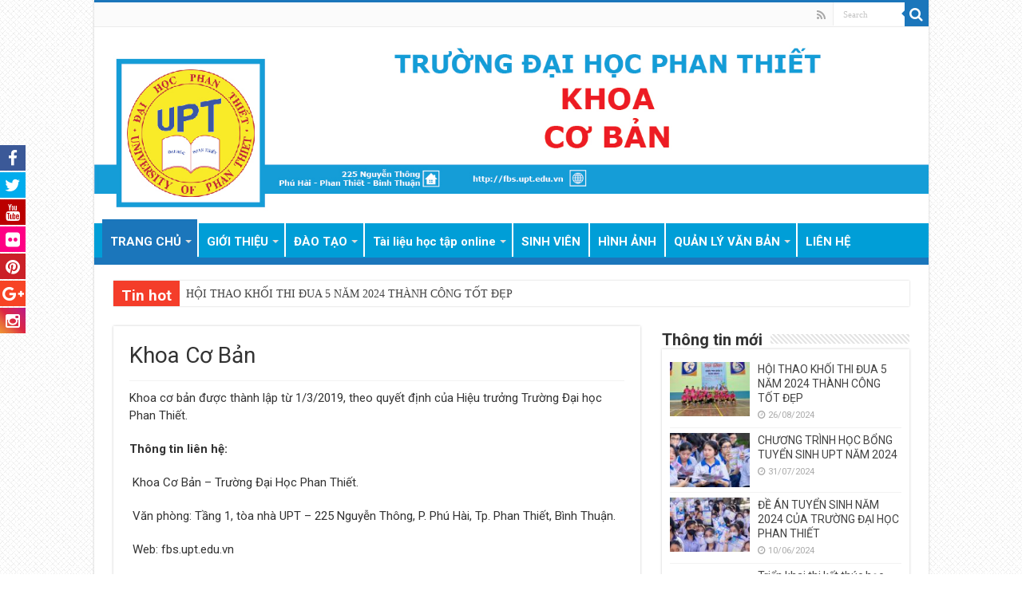

--- FILE ---
content_type: text/html; charset=UTF-8
request_url: http://fbs.upt.edu.vn/?page_id=1781
body_size: 12736
content:
<!DOCTYPE html>
<html lang="en-US" prefix="og: http://ogp.me/ns#">
<head>
<meta charset="UTF-8" />
<link rel="profile" href="http://gmpg.org/xfn/11" />
<link rel="pingback" href="http://fbs.upt.edu.vn/xmlrpc.php" />
<title>Khoa Cơ Bản &#8211; KHOA CƠ BẢN</title>
<link href="//maxcdn.bootstrapcdn.com/font-awesome/4.7.0/css/font-awesome.min.css" rel="stylesheet">
			<style>

			
			#icon_wrapper

			{

			position: fixed;

			top: 25%;

			left: 0px;

			z-index: 99999;

			}

			
			.awesome-social

			{

                margin-top:2px;

			color: white !important;

			text-align: center !important;

			
			line-height: 34px !important;

			width: 32px !important;

			height: 32px !important;

			font-size: 1.5em !important;

			


			
			
				-moz-transition: width 5s, height 5s, -webkit-transform 5s; /* For Safari 3.1 to 6.0 */



				-webkit-transition: width 5s, height 5s, -webkit-transform 5s; /* For Safari 3.1 to 6.0 */

				transition: width 5s, height 5s, transform 5s;



				


			}

			
			.awesome-social:hover

			{



			-webkit-transform: rotate(360deg); /* Chrome, Safari, Opera */

				transform: rotate(deg);

					-moz-transform: rotate(360deg); /* Chrome, Safari, Opera */

							-ms-transform: rotate(360deg); /* Chrome, Safari, Opera */



			}

				
			.fuse_social_icons_links

			{

			outline:0 !important;



			}

			.fuse_social_icons_links:hover{

			text-decoration:none !important;

			}

			
			.fb-awesome-social

			{

			background: #3b5998;

			}

			.tw-awesome-social

			{

			background:#00aced;

			}

			.rss-awesome-social

			{

			background:#FA9B39;

			}

			.linkedin-awesome-social

			{

			background:#007bb6;

			}

			.youtube-awesome-social

			{

			background:#bb0000;

			}

			.flickr-awesome-social

			{

			background: #ff0084;

			}

			.pinterest-awesome-social

			{

			background:#cb2027;

			}

			.stumbleupon-awesome-social

			{

			background:#f74425 ;

			}

			.google-plus-awesome-social

			{

			background:#f74425 ;

			}

			.instagram-awesome-social

			{

			    background: -moz-linear-gradient(45deg, #f09433 0%, #e6683c 25%, #dc2743 50%, #cc2366 75%, #bc1888 100%);
			    background: -webkit-linear-gradient(45deg, #f09433 0%,#e6683c 25%,#dc2743 50%,#cc2366 75%,#bc1888 100%);
			    background: linear-gradient(45deg, #f09433 0%,#e6683c 25%,#dc2743 50%,#cc2366 75%,#bc1888 100%);
			    filter: progid:DXImageTransform.Microsoft.gradient( startColorstr='#f09433', endColorstr='#bc1888',GradientType=1 );

			}

			.tumblr-awesome-social

			{

			background: #32506d ;

			}

			.vine-awesome-social

			{

			background: #00bf8f ;

			}

            .vk-awesome-social {



            background: #45668e ;



            }

            .soundcloud-awesome-social

                {

            background: #ff3300 ;



                }

                .reddit-awesome-social{



            background: #ff4500 ;



                }

                .stack-awesome-social{



            background: #fe7a15 ;



                }

                .behance-awesome-social{

            background: #1769ff ;



                }

                .github-awesome-social{

            background: #999999 ;





                }

                .envelope-awesome-social{

                  background: #ccc ;

                }

/*  Mobile */






/* Custom Background */


             




			</style>

<meta property="og:title" content="Khoa Cơ Bản - KHOA CƠ BẢN"/>
<meta property="og:type" content="article"/>
<meta property="og:description" content="Khoa cơ bản được thành lập từ 1/3/2019, theo quyết định của Hiệu trưởng Trường Đại học Phan Thiết. T"/>
<meta property="og:url" content="http://fbs.upt.edu.vn/?page_id=1781"/>
<meta property="og:site_name" content="KHOA CƠ BẢN"/>
<link rel='dns-prefetch' href='//code.tidio.co' />
<link rel='dns-prefetch' href='//fonts.googleapis.com' />
<link rel='dns-prefetch' href='//s.w.org' />
<link rel="alternate" type="application/rss+xml" title="KHOA CƠ BẢN &raquo; Feed" href="http://fbs.upt.edu.vn/?feed=rss2" />
<link rel="alternate" type="application/rss+xml" title="KHOA CƠ BẢN &raquo; Comments Feed" href="http://fbs.upt.edu.vn/?feed=comments-rss2" />
		<script type="text/javascript">
			window._wpemojiSettings = {"baseUrl":"https:\/\/s.w.org\/images\/core\/emoji\/11.2.0\/72x72\/","ext":".png","svgUrl":"https:\/\/s.w.org\/images\/core\/emoji\/11.2.0\/svg\/","svgExt":".svg","source":{"concatemoji":"http:\/\/fbs.upt.edu.vn\/wp-includes\/js\/wp-emoji-release.min.js"}};
			!function(e,a,t){var n,r,o,i=a.createElement("canvas"),p=i.getContext&&i.getContext("2d");function s(e,t){var a=String.fromCharCode;p.clearRect(0,0,i.width,i.height),p.fillText(a.apply(this,e),0,0);e=i.toDataURL();return p.clearRect(0,0,i.width,i.height),p.fillText(a.apply(this,t),0,0),e===i.toDataURL()}function c(e){var t=a.createElement("script");t.src=e,t.defer=t.type="text/javascript",a.getElementsByTagName("head")[0].appendChild(t)}for(o=Array("flag","emoji"),t.supports={everything:!0,everythingExceptFlag:!0},r=0;r<o.length;r++)t.supports[o[r]]=function(e){if(!p||!p.fillText)return!1;switch(p.textBaseline="top",p.font="600 32px Arial",e){case"flag":return s([55356,56826,55356,56819],[55356,56826,8203,55356,56819])?!1:!s([55356,57332,56128,56423,56128,56418,56128,56421,56128,56430,56128,56423,56128,56447],[55356,57332,8203,56128,56423,8203,56128,56418,8203,56128,56421,8203,56128,56430,8203,56128,56423,8203,56128,56447]);case"emoji":return!s([55358,56760,9792,65039],[55358,56760,8203,9792,65039])}return!1}(o[r]),t.supports.everything=t.supports.everything&&t.supports[o[r]],"flag"!==o[r]&&(t.supports.everythingExceptFlag=t.supports.everythingExceptFlag&&t.supports[o[r]]);t.supports.everythingExceptFlag=t.supports.everythingExceptFlag&&!t.supports.flag,t.DOMReady=!1,t.readyCallback=function(){t.DOMReady=!0},t.supports.everything||(n=function(){t.readyCallback()},a.addEventListener?(a.addEventListener("DOMContentLoaded",n,!1),e.addEventListener("load",n,!1)):(e.attachEvent("onload",n),a.attachEvent("onreadystatechange",function(){"complete"===a.readyState&&t.readyCallback()})),(n=t.source||{}).concatemoji?c(n.concatemoji):n.wpemoji&&n.twemoji&&(c(n.twemoji),c(n.wpemoji)))}(window,document,window._wpemojiSettings);
		</script>
		<style type="text/css">
img.wp-smiley,
img.emoji {
	display: inline !important;
	border: none !important;
	box-shadow: none !important;
	height: 1em !important;
	width: 1em !important;
	margin: 0 .07em !important;
	vertical-align: -0.1em !important;
	background: none !important;
	padding: 0 !important;
}
</style>
	<link rel='stylesheet' id='tie-insta-style-css'  href='http://fbs.upt.edu.vn/wp-content/plugins/instanow/assets/style.css' type='text/css' media='all' />
<link rel='stylesheet' id='taqyeem-style-css'  href='http://fbs.upt.edu.vn/wp-content/plugins/taqyeem/style.css' type='text/css' media='all' />
<link rel='stylesheet' id='wp-block-library-css'  href='http://fbs.upt.edu.vn/wp-includes/css/dist/block-library/style.min.css' type='text/css' media='all' />
<link rel='stylesheet' id='contact-form-7-css'  href='http://fbs.upt.edu.vn/wp-content/plugins/contact-form-7/includes/css/styles.css' type='text/css' media='all' />
<link rel='stylesheet' id='easy-facebook-likebox-plugin-styles-css'  href='http://fbs.upt.edu.vn/wp-content/plugins/easy-facebook-likebox/public/assets/css/public.css' type='text/css' media='all' />
<link rel='stylesheet' id='easy-facebook-likebox-font-awesome-css'  href='http://fbs.upt.edu.vn/wp-content/plugins/easy-facebook-likebox/public/assets/css/font-awesome.css' type='text/css' media='all' />
<link rel='stylesheet' id='easy-facebook-likebox-animate-css'  href='http://fbs.upt.edu.vn/wp-content/plugins/easy-facebook-likebox/public/assets/css/animate.css' type='text/css' media='all' />
<link rel='stylesheet' id='easy-facebook-likebox-popup-styles-css'  href='http://fbs.upt.edu.vn/wp-content/plugins/easy-facebook-likebox/public/assets/popup/magnific-popup.css' type='text/css' media='all' />
<link rel='stylesheet' id='taqyeem-buttons-style-css'  href='http://fbs.upt.edu.vn/wp-content/plugins/taqyeem-buttons/assets/style.css' type='text/css' media='all' />
<link rel='stylesheet' id='SFSImainCss-css'  href='http://fbs.upt.edu.vn/wp-content/plugins/ultimate-social-media-icons/css/sfsi-style.css' type='text/css' media='all' />
<link rel='stylesheet' id='tie-style-css'  href='http://fbs.upt.edu.vn/wp-content/themes/sahifa/style.css' type='text/css' media='all' />
<link rel='stylesheet' id='tie-ilightbox-skin-css'  href='http://fbs.upt.edu.vn/wp-content/themes/sahifa/css/ilightbox/light-skin/skin.css' type='text/css' media='all' />
<link rel='stylesheet' id='Roboto-css'  href='http://fonts.googleapis.com/css?family=Roboto%3A100%2C100italic%2C300%2C300italic%2Cregular%2Citalic%2C500%2C500italic%2C700%2C700italic%2C900%2C900italic&#038;subset=latin%2Cvietnamese' type='text/css' media='all' />
<link rel='stylesheet' id='Droid+Sans-css'  href='http://fonts.googleapis.com/css?family=Droid+Sans%3Aregular%2C700&#038;subset=latin%2Cvietnamese' type='text/css' media='all' />
<link rel='stylesheet' id='tablepress-default-css'  href='http://fbs.upt.edu.vn/wp-content/plugins/tablepress/css/default.min.css' type='text/css' media='all' />
<!--n2css--><script type='text/javascript'>
/* <![CDATA[ */
var tie_insta = {"ajaxurl":"http:\/\/fbs.upt.edu.vn\/wp-admin\/admin-ajax.php"};
/* ]]> */
</script>
<script type='text/javascript' src='http://fbs.upt.edu.vn/wp-includes/js/jquery/jquery.js'></script>
<script type='text/javascript' src='http://fbs.upt.edu.vn/wp-includes/js/jquery/jquery-migrate.min.js'></script>
<script type='text/javascript' src='http://fbs.upt.edu.vn/wp-content/plugins/taqyeem/js/tie.js'></script>
<script type='text/javascript' src='http://fbs.upt.edu.vn/wp-content/plugins/easy-facebook-likebox/public/assets/popup/jquery.magnific-popup.min.js'></script>
<script type='text/javascript' src='http://fbs.upt.edu.vn/wp-content/plugins/easy-facebook-likebox/public/assets/js/jquery.cookie.js'></script>
<script type='text/javascript'>
/* <![CDATA[ */
var public_ajax = {"ajax_url":"http:\/\/fbs.upt.edu.vn\/wp-admin\/admin-ajax.php"};
var public_ajax = {"ajax_url":"http:\/\/fbs.upt.edu.vn\/wp-admin\/admin-ajax.php"};
/* ]]> */
</script>
<script type='text/javascript' src='http://fbs.upt.edu.vn/wp-content/plugins/easy-facebook-likebox/public/assets/js/public.js'></script>
<link rel='https://api.w.org/' href='http://fbs.upt.edu.vn/index.php?rest_route=/' />
<link rel="EditURI" type="application/rsd+xml" title="RSD" href="http://fbs.upt.edu.vn/xmlrpc.php?rsd" />
<link rel="wlwmanifest" type="application/wlwmanifest+xml" href="http://fbs.upt.edu.vn/wp-includes/wlwmanifest.xml" /> 
<meta name="generator" content="WordPress 5.1.19" />
<link rel="canonical" href="http://fbs.upt.edu.vn/?page_id=1781" />
<link rel='shortlink' href='http://fbs.upt.edu.vn/?p=1781' />
<link rel="alternate" type="application/json+oembed" href="http://fbs.upt.edu.vn/index.php?rest_route=%2Foembed%2F1.0%2Fembed&#038;url=http%3A%2F%2Ffbs.upt.edu.vn%2F%3Fpage_id%3D1781" />
<link rel="alternate" type="text/xml+oembed" href="http://fbs.upt.edu.vn/index.php?rest_route=%2Foembed%2F1.0%2Fembed&#038;url=http%3A%2F%2Ffbs.upt.edu.vn%2F%3Fpage_id%3D1781&#038;format=xml" />
<script type='text/javascript'>
/* <![CDATA[ */
var taqyeem = {"ajaxurl":"http://fbs.upt.edu.vn/wp-admin/admin-ajax.php" , "your_rating":"Your Rating:"};
/* ]]> */
</script>
<style type="text/css" media="screen"> 

</style> 
<meta name="[base64]" content="5pC7CS6ftf8U5uguzJl2"/><meta name="viewport" content="width=device-width, initial-scale=1"><!-- <meta name="NextGEN" version="3.1.7" /> -->
<link rel="shortcut icon" href="http://fbs.upt.edu.vn/wp-content/uploads/2019/03/Favicon.png" title="Favicon" />	
<!--[if IE]>
<script type="text/javascript">jQuery(document).ready(function (){ jQuery(".menu-item").has("ul").children("a").attr("aria-haspopup", "true");});</script>
<![endif]-->	
<!--[if lt IE 9]>
<script src="http://fbs.upt.edu.vn/wp-content/themes/sahifa/js/html5.js"></script>
<script src="http://fbs.upt.edu.vn/wp-content/themes/sahifa/js/selectivizr-min.js"></script>
<![endif]-->
<!--[if IE 9]>
<link rel="stylesheet" type="text/css" media="all" href="http://fbs.upt.edu.vn/wp-content/themes/sahifa/css/ie9.css" />
<![endif]-->
<!--[if IE 8]>
<link rel="stylesheet" type="text/css" media="all" href="http://fbs.upt.edu.vn/wp-content/themes/sahifa/css/ie8.css" />
<![endif]-->
<!--[if IE 7]>
<link rel="stylesheet" type="text/css" media="all" href="http://fbs.upt.edu.vn/wp-content/themes/sahifa/css/ie7.css" />
<![endif]-->


<meta name="viewport" content="width=device-width, initial-scale=1.0" />



<style type="text/css" media="screen"> 

body{
	font-family: 'Roboto';
	font-size : 14px;
}

.logo h1 a, .logo h2 a{
	font-family: 'Roboto';
}

.logo span{
	font-family: 'Roboto';
}

.top-nav, .top-nav ul li a {
	font-family: 'Roboto';
}

#main-nav, #main-nav ul li a{
	font-family: 'Roboto';
	color :#ffffff;
	font-size : 15px;
	font-weight: bold;
}

.breaking-news span.breaking-news-title{
	font-family: 'Roboto';
	font-weight: bold;
}

.page-title{
	font-family: 'Roboto';
}

.post-title{
	font-family: 'Roboto';
}

h2.post-box-title, h2.post-box-title a{
	font-family: 'Roboto';
	font-weight: bold;
}

h3.post-box-title, h3.post-box-title a{
	font-family: 'Roboto';
}

p.post-meta, p.post-meta a{
	font-family: 'Roboto';
}

body.single .entry, body.page .entry{
	font-family: 'Roboto';
	font-size : 15px;
	font-weight: normal;
	font-style: normal;
}

blockquote p{
	font-family: 'Roboto';
}

.widget-top h4, .widget-top h4 a{
	font-family: 'Roboto';
	font-weight: bold;
}

.footer-widget-top h4, .footer-widget-top h4 a{
	font-family: 'Roboto';
}

#featured-posts .featured-title h2 a{
	font-family: 'Roboto';
}

.ei-title h2, .slider-caption h2 a, .content .slider-caption h2 a, .slider-caption h2, .content .slider-caption h2, .content .ei-title h2{
	font-family: 'Roboto';
}

.cat-box-title h2, .cat-box-title h2 a, .block-head h3, #respond h3, #comments-title, h2.review-box-header, .woocommerce-tabs .entry-content h2, .woocommerce .related.products h2, .entry .woocommerce h2, .woocommerce-billing-fields h3, .woocommerce-shipping-fields h3, #order_review_heading, #bbpress-forums fieldset.bbp-form legend, #buddypress .item-body h4, #buddypress #item-body h4{
	font-family: 'Roboto';
	font-weight: bold;
}

::-webkit-scrollbar {
	width: 8px;
	height:8px;
}

#main-nav,
.cat-box-content,
#sidebar .widget-container,
.post-listing,
#commentform {
	border-bottom-color: #1b76bb;
}
	
.search-block .search-button,
#topcontrol,
#main-nav ul li.current-menu-item a,
#main-nav ul li.current-menu-item a:hover,
#main-nav ul li.current_page_parent a,
#main-nav ul li.current_page_parent a:hover,
#main-nav ul li.current-menu-parent a,
#main-nav ul li.current-menu-parent a:hover,
#main-nav ul li.current-page-ancestor a,
#main-nav ul li.current-page-ancestor a:hover,
.pagination span.current,
.share-post span.share-text,
.flex-control-paging li a.flex-active,
.ei-slider-thumbs li.ei-slider-element,
.review-percentage .review-item span span,
.review-final-score,
.button,
a.button,
a.more-link,
#main-content input[type="submit"],
.form-submit #submit,
#login-form .login-button,
.widget-feedburner .feedburner-subscribe,
input[type="submit"],
#buddypress button,
#buddypress a.button,
#buddypress input[type=submit],
#buddypress input[type=reset],
#buddypress ul.button-nav li a,
#buddypress div.generic-button a,
#buddypress .comment-reply-link,
#buddypress div.item-list-tabs ul li a span,
#buddypress div.item-list-tabs ul li.selected a,
#buddypress div.item-list-tabs ul li.current a,
#buddypress #members-directory-form div.item-list-tabs ul li.selected span,
#members-list-options a.selected,
#groups-list-options a.selected,
body.dark-skin #buddypress div.item-list-tabs ul li a span,
body.dark-skin #buddypress div.item-list-tabs ul li.selected a,
body.dark-skin #buddypress div.item-list-tabs ul li.current a,
body.dark-skin #members-list-options a.selected,
body.dark-skin #groups-list-options a.selected,
.search-block-large .search-button,
#featured-posts .flex-next:hover,
#featured-posts .flex-prev:hover,
a.tie-cart span.shooping-count,
.woocommerce span.onsale,
.woocommerce-page span.onsale ,
.woocommerce .widget_price_filter .ui-slider .ui-slider-handle,
.woocommerce-page .widget_price_filter .ui-slider .ui-slider-handle,
#check-also-close,
a.post-slideshow-next,
a.post-slideshow-prev,
.widget_price_filter .ui-slider .ui-slider-handle,
.quantity .minus:hover,
.quantity .plus:hover,
.mejs-container .mejs-controls .mejs-time-rail .mejs-time-current,
#reading-position-indicator  {
	background-color:#1b76bb;
}

::-webkit-scrollbar-thumb{
	background-color:#1b76bb !important;
}
	
#theme-footer,
#theme-header,
.top-nav ul li.current-menu-item:before,
#main-nav .menu-sub-content ,
#main-nav ul ul,
#check-also-box { 
	border-top-color: #1b76bb;
}
	
.search-block:after {
	border-right-color:#1b76bb;
}

body.rtl .search-block:after {
	border-left-color:#1b76bb;
}

#main-nav ul > li.menu-item-has-children:hover > a:after,
#main-nav ul > li.mega-menu:hover > a:after {
	border-color:transparent transparent #1b76bb;
}
	
.widget.timeline-posts li a:hover,
.widget.timeline-posts li a:hover span.tie-date {
	color: #1b76bb;
}

.widget.timeline-posts li a:hover span.tie-date:before {
	background: #1b76bb;
	border-color: #1b76bb;
}

#order_review,
#order_review_heading {
	border-color: #1b76bb;
}

	
body {
	background-color: #ffffff !important;
	background-image : url(http://fbs.upt.edu.vn/wp-content/themes/sahifa/images/patterns/body-bg5.png);
	background-position: top center;
}

#main-nav ul li a:hover, #main-nav ul li:hover > a, #main-nav ul :hover > a , #main-nav  ul ul li:hover > a, #main-nav  ul ul :hover > a {
	color: #ffffff;
}
		
#main-nav ul li a, #main-nav ul ul a, #main-nav ul.sub-menu a, #main-nav ul li.current_page_parent ul a, #main-nav ul li.current-menu-item ul a, #main-nav ul li.current-menu-parent ul a, #main-nav ul li.current-page-ancestor ul a {
	color: #ffffff;
}
		
#main-nav ul li.current-menu-item a, #main-nav ul li.current_page_parent a {
	color: #ffffff;
}
		#main-nav {
	background: #009ed7;	
	box-shadow: inset -1px -5px 0px -1px #1b76bb;	
}

#main-nav ul ul, #main-nav ul li.mega-menu .mega-menu-block { background-color:#1b76bb !important;}

#main-nav ul li {
	border-color: #ffffff;
}

#main-nav ul ul li, #main-nav ul ul li:first-child {
	border-top-color: #ffffff;
}

#main-nav ul li .mega-menu-block ul.sub-menu {
	border-bottom-color: #ffffff;
}

#main-nav ul li a {
	border-left-color: #ffffff;
}

#main-nav ul ul li, #main-nav ul ul li:first-child {
	border-bottom-color: #ffffff;
}

header#theme-header #main-nav ul li.menu-item-home a , header#theme-header #main-nav ul li.menu-item-home.current-menu-item a{
    background-image: none !important;
    text-indent: 0;
    width:auto;}</style> 

		<script type="text/javascript">
			/* <![CDATA[ */
				var sf_position = '0';
				var sf_templates = "<a href=\"{search_url_escaped}\">View All Results<\/a>";
				var sf_input = '.search-live';
				jQuery(document).ready(function(){
					jQuery(sf_input).ajaxyLiveSearch({"expand":false,"searchUrl":"http:\/\/fbs.upt.edu.vn\/?s=%s","text":"Search","delay":500,"iwidth":180,"width":315,"ajaxUrl":"http:\/\/fbs.upt.edu.vn\/wp-admin\/admin-ajax.php","rtl":0});
					jQuery(".live-search_ajaxy-selective-input").keyup(function() {
						var width = jQuery(this).val().length * 8;
						if(width < 50) {
							width = 50;
						}
						jQuery(this).width(width);
					});
					jQuery(".live-search_ajaxy-selective-search").click(function() {
						jQuery(this).find(".live-search_ajaxy-selective-input").focus();
					});
					jQuery(".live-search_ajaxy-selective-close").click(function() {
						jQuery(this).parent().remove();
					});
				});
			/* ]]> */
		</script>
		</head>
<body id="top" class="page-template-default page page-id-1781 lazy-enabled">

<div class="wrapper-outer">

	<div class="background-cover"></div>

	<aside id="slide-out">
	
		
		
		<div id="mobile-menu"  class="mobile-hide-icons"></div>
	</aside><!-- #slide-out /-->

		<div id="wrapper" class="boxed-all">
		<div class="inner-wrapper">

		<header id="theme-header" class="theme-header full-logo center-logo">
						<div id="top-nav" class="top-nav">
				<div class="container">

								
				
						<div class="search-block">
						<form method="get" id="searchform-header" action="http://fbs.upt.edu.vn/">
							<button class="search-button" type="submit" value="Search"><i class="fa fa-search"></i></button>	
							<input class="search-live" type="text" id="s-header" name="s" title="Search" value="Search" onfocus="if (this.value == 'Search') {this.value = '';}" onblur="if (this.value == '') {this.value = 'Search';}"  />
						</form>
					</div><!-- .search-block /-->
			<div class="social-icons">
		<a class="ttip-none" title="Rss" href="http://fbs.upt.edu.vn/?feed=rss2" target="_blank"><i class="fa fa-rss"></i></a>
			</div>

		
	
				</div><!-- .container /-->
			</div><!-- .top-menu /-->
			
		<div class="header-content">
		
					<a id="slide-out-open" class="slide-out-open" href="#"><span></span></a>
				
			<div class="logo">
			<h2>								<a title="KHOA CƠ BẢN" href="http://fbs.upt.edu.vn/">
					<img src="http://fbs.upt.edu.vn/wp-content/uploads/2019/03/banner-web-khoa-04.jpg" alt="KHOA CƠ BẢN"  /><strong>KHOA CƠ BẢN UPT &#8211; Khoa Cơ Bản</strong>
				</a>
			</h2>			</div><!-- .logo /-->
						<div class="clear"></div>
			
		</div>	
													<nav id="main-nav" class="fixed-enabled">
				<div class="container">
				
				
					<div class="main-menu"><ul id="menu-menu-ngang" class="menu"><li id="menu-item-1505" class="menu-item menu-item-type-custom menu-item-object-custom current-menu-ancestor current-menu-parent menu-item-has-children menu-item-1505"><a href="http://localhost/fit/">TRANG CHỦ</a>
<ul class="sub-menu menu-sub-content">
	<li id="menu-item-1547" class="menu-item menu-item-type-custom menu-item-object-custom menu-item-1547"><a href="http://upt.edu.vn">Đại học Phan Thiết</a></li>
	<li id="menu-item-1792" class="menu-item menu-item-type-post_type menu-item-object-page current-menu-item page_item page-item-1781 current_page_item menu-item-1792"><a href="http://fbs.upt.edu.vn/?page_id=1781">Khoa Cơ Bản</a></li>
</ul>
</li>
<li id="menu-item-1536" class="menu-item menu-item-type-custom menu-item-object-custom menu-item-has-children menu-item-1536"><a href="http://localhost/fit//khoa-cong-nghe-thong-tin/">GIỚI THIỆU</a>
<ul class="sub-menu menu-sub-content">
	<li id="menu-item-1791" class="menu-item menu-item-type-post_type menu-item-object-page menu-item-1791"><a href="http://fbs.upt.edu.vn/?page_id=1783">Cam kết</a></li>
	<li id="menu-item-1790" class="menu-item menu-item-type-post_type menu-item-object-page menu-item-1790"><a href="http://fbs.upt.edu.vn/?page_id=1785">Nhân sự</a></li>
	<li id="menu-item-1789" class="menu-item menu-item-type-post_type menu-item-object-page menu-item-1789"><a href="http://fbs.upt.edu.vn/?page_id=1787">Chức năng – Nhiệm vụ – Quyền hạn</a></li>
</ul>
</li>
<li id="menu-item-2140" class="menu-item menu-item-type-post_type menu-item-object-page menu-item-has-children menu-item-2140"><a href="http://fbs.upt.edu.vn/?page_id=2138">ĐÀO TẠO</a>
<ul class="sub-menu menu-sub-content">
	<li id="menu-item-1804" class="menu-item menu-item-type-post_type menu-item-object-page menu-item-1804"><a href="http://fbs.upt.edu.vn/?page_id=1793">ĐCCT 2015-2017</a></li>
	<li id="menu-item-2431" class="menu-item menu-item-type-post_type menu-item-object-page menu-item-2431"><a href="http://fbs.upt.edu.vn/?page_id=2388">ĐCCT 2019-2021</a></li>
	<li id="menu-item-2361" class="menu-item menu-item-type-post_type menu-item-object-page menu-item-2361"><a href="http://fbs.upt.edu.vn/?page_id=2357">ĐCCT 2022-2024</a></li>
</ul>
</li>
<li id="menu-item-2137" class="menu-item menu-item-type-post_type menu-item-object-page menu-item-has-children menu-item-2137"><a href="http://fbs.upt.edu.vn/?page_id=2132">Tài liệu học tập online</a>
<ul class="sub-menu menu-sub-content">
	<li id="menu-item-2136" class="menu-item menu-item-type-post_type menu-item-object-page menu-item-has-children menu-item-2136"><a href="http://fbs.upt.edu.vn/?page_id=2134">HK02 NH2019-2020</a>
	<ul class="sub-menu menu-sub-content">
		<li id="menu-item-2117" class="menu-item menu-item-type-post_type menu-item-object-page menu-item-2117"><a href="http://fbs.upt.edu.vn/?page_id=2106">Khóa 2016</a></li>
		<li id="menu-item-2116" class="menu-item menu-item-type-post_type menu-item-object-page menu-item-2116"><a href="http://fbs.upt.edu.vn/?page_id=2108">Khóa 2017</a></li>
		<li id="menu-item-2115" class="menu-item menu-item-type-post_type menu-item-object-page menu-item-2115"><a href="http://fbs.upt.edu.vn/?page_id=2110">Khóa 2018</a></li>
		<li id="menu-item-2114" class="menu-item menu-item-type-post_type menu-item-object-page menu-item-2114"><a href="http://fbs.upt.edu.vn/?page_id=2112">Khóa 2019</a></li>
	</ul>
</li>
	<li id="menu-item-2228" class="menu-item menu-item-type-post_type menu-item-object-page menu-item-has-children menu-item-2228"><a href="http://fbs.upt.edu.vn/?page_id=2220">HK03 _NH 2020-2021</a>
	<ul class="sub-menu menu-sub-content">
		<li id="menu-item-2227" class="menu-item menu-item-type-post_type menu-item-object-page menu-item-2227"><a href="http://fbs.upt.edu.vn/?page_id=2222">KHÓA 2019</a></li>
		<li id="menu-item-2226" class="menu-item menu-item-type-post_type menu-item-object-page menu-item-2226"><a href="http://fbs.upt.edu.vn/?page_id=2224">KHÓA 2020</a></li>
	</ul>
</li>
	<li id="menu-item-2215" class="menu-item menu-item-type-post_type menu-item-object-page menu-item-has-children menu-item-2215"><a href="http://fbs.upt.edu.vn/?page_id=2210">TÀI LIỆU ĐIỆN TỬ</a>
	<ul class="sub-menu menu-sub-content">
		<li id="menu-item-2214" class="menu-item menu-item-type-post_type menu-item-object-page menu-item-2214"><a href="http://fbs.upt.edu.vn/?page_id=2212">Năm học 2019 – 2020</a></li>
	</ul>
</li>
</ul>
</li>
<li id="menu-item-1803" class="menu-item menu-item-type-post_type menu-item-object-page menu-item-1803"><a href="http://fbs.upt.edu.vn/?page_id=1795">SINH VIÊN</a></li>
<li id="menu-item-1802" class="menu-item menu-item-type-post_type menu-item-object-page menu-item-1802"><a href="http://fbs.upt.edu.vn/?page_id=1797">HÌNH ẢNH</a></li>
<li id="menu-item-1824" class="menu-item menu-item-type-post_type menu-item-object-page menu-item-has-children menu-item-1824"><a href="http://fbs.upt.edu.vn/?page_id=1805">QUẢN LÝ VĂN BẢN</a>
<ul class="sub-menu menu-sub-content">
	<li id="menu-item-1921" class="menu-item menu-item-type-post_type menu-item-object-page menu-item-1921"><a href="http://fbs.upt.edu.vn/?page_id=1916">QUYẾT ĐỊNH – QUY CHẾ</a></li>
	<li id="menu-item-1829" class="menu-item menu-item-type-post_type menu-item-object-page menu-item-has-children menu-item-1829"><a href="http://fbs.upt.edu.vn/?page_id=1811">BÁO CÁO</a>
	<ul class="sub-menu menu-sub-content">
		<li id="menu-item-1875" class="menu-item menu-item-type-post_type menu-item-object-page menu-item-has-children menu-item-1875"><a href="http://fbs.upt.edu.vn/?page_id=1864">BÁO CÁO NĂM</a>
		<ul class="sub-menu menu-sub-content">
			<li id="menu-item-1893" class="menu-item menu-item-type-post_type menu-item-object-page menu-item-1893"><a href="http://fbs.upt.edu.vn/?page_id=1885">Năm học 2018 – 2019</a></li>
		</ul>
</li>
		<li id="menu-item-1874" class="menu-item menu-item-type-post_type menu-item-object-page menu-item-has-children menu-item-1874"><a href="http://fbs.upt.edu.vn/?page_id=1866">BÁO CÁO THÁNG</a>
		<ul class="sub-menu menu-sub-content">
			<li id="menu-item-1892" class="menu-item menu-item-type-post_type menu-item-object-page menu-item-1892"><a href="http://fbs.upt.edu.vn/?page_id=1887">Năm 2018 – 2019. tháng</a></li>
		</ul>
</li>
		<li id="menu-item-1873" class="menu-item menu-item-type-post_type menu-item-object-page menu-item-has-children menu-item-1873"><a href="http://fbs.upt.edu.vn/?page_id=1868">BÁO CÁO TUẦN</a>
		<ul class="sub-menu menu-sub-content">
			<li id="menu-item-1891" class="menu-item menu-item-type-post_type menu-item-object-page menu-item-1891"><a href="http://fbs.upt.edu.vn/?page_id=1889">Năm 2018 – 2019. tuần</a></li>
		</ul>
</li>
	</ul>
</li>
	<li id="menu-item-1828" class="menu-item menu-item-type-post_type menu-item-object-page menu-item-has-children menu-item-1828"><a href="http://fbs.upt.edu.vn/?page_id=1813">KẾ HOẠCH</a>
	<ul class="sub-menu menu-sub-content">
		<li id="menu-item-1878" class="menu-item menu-item-type-post_type menu-item-object-page menu-item-1878"><a href="http://fbs.upt.edu.vn/?page_id=1870">Năm học 2018 – 2019</a></li>
	</ul>
</li>
</ul>
</li>
<li id="menu-item-1835" class="menu-item menu-item-type-post_type menu-item-object-page menu-item-1835"><a href="http://fbs.upt.edu.vn/?page_id=1833">LIÊN HỆ</a></li>
</ul></div>					
					
				</div>
			</nav><!-- .main-nav /-->
					</header><!-- #header /-->
	
		
	<div class="clear"></div>
	<div id="breaking-news" class="breaking-news">
		<span class="breaking-news-title"><i class="fa fa-bolt"></i> <span>Tin hot</span></span>
		
					<ul>
					<li><a href="http://fbs.upt.edu.vn/?p=2343" title="HỘI THAO KHỐI THI ĐUA 5 NĂM 2024 THÀNH CÔNG TỐT ĐẸP">HỘI THAO KHỐI THI ĐUA 5 NĂM 2024 THÀNH CÔNG TỐT ĐẸP</a></li>
					<li><a href="http://fbs.upt.edu.vn/?p=2333" title="CHƯƠNG TRÌNH HỌC BỔNG TUYỂN SINH UPT NĂM 2024">CHƯƠNG TRÌNH HỌC BỔNG TUYỂN SINH UPT NĂM 2024</a></li>
					<li><a href="http://fbs.upt.edu.vn/?p=2325" title="ĐỀ ÁN TUYỂN SINH NĂM 2024 CỦA TRƯỜNG ĐẠI HỌC PHAN THIẾT">ĐỀ ÁN TUYỂN SINH NĂM 2024 CỦA TRƯỜNG ĐẠI HỌC PHAN THIẾT</a></li>
					<li><a href="http://fbs.upt.edu.vn/?p=2309" title="Triển khai thi kết thúc học phần một số môn chung theo hình thức  trắc nghiệm trên máy tính">Triển khai thi kết thúc học phần một số môn chung theo hình thức  trắc nghiệm trên máy tính</a></li>
					<li><a href="http://fbs.upt.edu.vn/?p=2198" title="SINH HOẠT CÔNG DÂN ĐẦU KHÓA TÂN SINH VIÊN KHÓA 2020">SINH HOẠT CÔNG DÂN ĐẦU KHÓA TÂN SINH VIÊN KHÓA 2020</a></li>
					<li><a href="http://fbs.upt.edu.vn/?p=2196" title="Tổ chức ngày Hội việc làm và Lễ trao bằng tốt nghiệp năm 2020">Tổ chức ngày Hội việc làm và Lễ trao bằng tốt nghiệp năm 2020</a></li>
					<li><a href="http://fbs.upt.edu.vn/?p=2192" title="QUYẾT ĐỊNH CHUẨN THAM GIA NGÀY CÔNG TÁC XÃ HỘI">QUYẾT ĐỊNH CHUẨN THAM GIA NGÀY CÔNG TÁC XÃ HỘI</a></li>
					<li><a href="http://fbs.upt.edu.vn/?p=2090" title="Lễ công bố quyết định và trao: &#8220;Giấy chứng nhận kiểm định chất lượng giáo dục cho trường Đại học Phan Thiết&#8221;.">Lễ công bố quyết định và trao: &#8220;Giấy chứng nhận kiểm định chất lượng giáo dục cho trường Đại học Phan Thiết&#8221;.</a></li>
					<li><a href="http://fbs.upt.edu.vn/?p=1958" title="CUỘC THI “TUỔI TRẺ HỌC TẬP VÀ LÀM THEO TƯ TƯỞNG, ĐẠO ĐỨC, PHONG CÁCH HỒ CHÍ MINH” NĂM 2019">CUỘC THI “TUỔI TRẺ HỌC TẬP VÀ LÀM THEO TƯ TƯỞNG, ĐẠO ĐỨC, PHONG CÁCH HỒ CHÍ MINH” NĂM 2019</a></li>
					<li><a href="http://fbs.upt.edu.vn/?p=1900" title="LỄ KỈ NIỆM 10 NĂM THÀNH LẬP TRƯỜNG ĐẠI HỌC PHAN THIẾT">LỄ KỈ NIỆM 10 NĂM THÀNH LẬP TRƯỜNG ĐẠI HỌC PHAN THIẾT</a></li>
					</ul>
					
		
		<script type="text/javascript">
			jQuery(document).ready(function(){
								jQuery('#breaking-news ul').innerFade({animationType: 'fade', speed: 750 , timeout: 3500});
							});
					</script>
	</div> <!-- .breaking-news -->
	
	
	
	<div id="main-content" class="container">


	

				
		
	<div class="content">

				
		
			

		
				
		<article class="post-listing post post-1781 page type-page status-publish hentry"  id="the-post">
		
						
			<div class="post-inner">
			
							<h1 class="name post-title entry-title" itemprop="itemReviewed" itemscope itemtype="http://schema.org/Thing"><span itemprop="name">Khoa Cơ Bản</span></h1>
				<p class="post-meta"></p>
				<div class="clear"></div>
						
				<div class="entry">
					
					
<p>Khoa cơ bản được thành lập từ 1/3/2019, theo quyết định của Hiệu trưởng Trường Đại học Phan Thiết.</p>



<p><strong>Thông tin liên hệ:</strong></p>



<p>&nbsp;Khoa Cơ Bản – Trường Đại Học Phan Thiết.</p>



<p>&nbsp;Văn phòng: Tầng 1, tòa nhà UPT – 225 Nguyễn
Thông, P. Phú Hài, Tp. Phan Thiết, Bình Thuận.</p>



<p>&nbsp;Web: fbs.upt.edu.vn</p>



<p>&nbsp;Email: khoa_coban@upt.edu.vn</p>



<div class="wp-block-file"><a href="http://fbs.upt.edu.vn/wp-content/uploads/2019/03/IMG_1372-1.jpg">IMG_1372</a><a href="http://fbs.upt.edu.vn/wp-content/uploads/2019/03/IMG_1372-1.jpg" class="wp-block-file__button" download>Download</a></div>



<div class="wp-block-file"><a href="http://fbs.upt.edu.vn/wp-content/uploads/2019/07/new-doc-2019-07-19-14.15.46-1.pdf">QC_hoat dong Khoa</a><a href="http://fbs.upt.edu.vn/wp-content/uploads/2019/07/new-doc-2019-07-19-14.15.46-1.pdf" class="wp-block-file__button" download>Download</a></div>
										
									</div><!-- .entry /-->	
				<span style="display:none" class="updated">2019-03-22</span>
								<div style="display:none" class="vcard author" itemprop="author" itemscope itemtype="http://schema.org/Person"><strong class="fn" itemprop="name"><a href="http://fbs.upt.edu.vn/?author=1" title="Posts by admin" rel="author">admin</a></strong></div>
								
				<div class="share-post">
	<span class="share-text">Share</span>
	
		<ul class="flat-social">	
			<li><a href="http://www.facebook.com/sharer.php?u=http://fbs.upt.edu.vn/?p=1781" class="social-facebook" rel="external" target="_blank"><i class="fa fa-facebook"></i> <span>Facebook</span></a></li>
		
				<li><a href="https://plusone.google.com/_/+1/confirm?hl=en&amp;url=http://fbs.upt.edu.vn/?p=1781&amp;name=Khoa+C%C6%A1+B%E1%BA%A3n" class="social-google-plus" rel="external" target="_blank"><i class="fa fa-google-plus"></i> <span>Google +</span></a></li>
					</ul>
		<div class="clear"></div>
</div> <!-- .share-post -->				<div class="clear"></div>
			</div><!-- .post-inner -->
		</article><!-- .post-listing -->
				
				
				
<div id="comments">


<div class="clear"></div>


</div><!-- #comments -->
	</div><!-- .content -->
	
	


<aside id="sidebar">
	<div class="theiaStickySidebar">
<div id="posts-list-widget-2" class="widget posts-list"><div class="widget-top"><h4>Thông tin mới		</h4><div class="stripe-line"></div></div>
						<div class="widget-container">				<ul>
							<li >
							<div class="post-thumbnail">
					<a href="http://fbs.upt.edu.vn/?p=2343" rel="bookmark"><img width="110" height="75" src="http://fbs.upt.edu.vn/wp-content/uploads/2024/08/tap-the.1-1-110x75.jpg" class="attachment-tie-small size-tie-small wp-post-image" alt="" /><span class="fa overlay-icon"></span></a>
				</div><!-- post-thumbnail /-->
						<h3><a href="http://fbs.upt.edu.vn/?p=2343">HỘI THAO KHỐI THI ĐUA 5 NĂM 2024 THÀNH CÔNG TỐT ĐẸP</a></h3>
			 <span class="tie-date"><i class="fa fa-clock-o"></i>26/08/2024</span>		</li>
				<li >
							<div class="post-thumbnail">
					<a href="http://fbs.upt.edu.vn/?p=2333" rel="bookmark"><img width="110" height="75" src="http://fbs.upt.edu.vn/wp-content/uploads/2024/07/TTH3431-110x75.jpg" class="attachment-tie-small size-tie-small wp-post-image" alt="" /><span class="fa overlay-icon"></span></a>
				</div><!-- post-thumbnail /-->
						<h3><a href="http://fbs.upt.edu.vn/?p=2333">CHƯƠNG TRÌNH HỌC BỔNG TUYỂN SINH UPT NĂM 2024</a></h3>
			 <span class="tie-date"><i class="fa fa-clock-o"></i>31/07/2024</span>		</li>
				<li >
							<div class="post-thumbnail">
					<a href="http://fbs.upt.edu.vn/?p=2325" rel="bookmark"><img width="110" height="75" src="http://fbs.upt.edu.vn/wp-content/uploads/2024/06/3-17-110x75.jpg" class="attachment-tie-small size-tie-small wp-post-image" alt="" /><span class="fa overlay-icon"></span></a>
				</div><!-- post-thumbnail /-->
						<h3><a href="http://fbs.upt.edu.vn/?p=2325">ĐỀ ÁN TUYỂN SINH NĂM 2024 CỦA TRƯỜNG ĐẠI HỌC PHAN THIẾT</a></h3>
			 <span class="tie-date"><i class="fa fa-clock-o"></i>10/06/2024</span>		</li>
				<li >
							<div class="post-thumbnail">
					<a href="http://fbs.upt.edu.vn/?p=2309" rel="bookmark"><img width="110" height="75" src="http://fbs.upt.edu.vn/wp-content/uploads/2024/07/hinh-may-tinh-110x75.png" class="attachment-tie-small size-tie-small wp-post-image" alt="" /><span class="fa overlay-icon"></span></a>
				</div><!-- post-thumbnail /-->
						<h3><a href="http://fbs.upt.edu.vn/?p=2309">Triển khai thi kết thúc học phần một số môn chung theo hình thức  trắc nghiệm trên máy tính</a></h3>
			 <span class="tie-date"><i class="fa fa-clock-o"></i>10/06/2024</span>		</li>
				<li >
							<div class="post-thumbnail">
					<a href="http://fbs.upt.edu.vn/?p=2198" rel="bookmark"><img width="110" height="75" src="http://fbs.upt.edu.vn/wp-content/uploads/2020/09/pngtree-speaker-broadcast-taobao-announcement-image_230283-110x75.jpg" class="attachment-tie-small size-tie-small wp-post-image" alt="" /><span class="fa overlay-icon"></span></a>
				</div><!-- post-thumbnail /-->
						<h3><a href="http://fbs.upt.edu.vn/?p=2198">SINH HOẠT CÔNG DÂN ĐẦU KHÓA TÂN SINH VIÊN KHÓA 2020</a></h3>
			 <span class="tie-date"><i class="fa fa-clock-o"></i>12/09/2020</span>		</li>
			
				</ul>
		<div class="clear"></div>
	</div></div><!-- .widget /--><div id="easy_facebook_page_plugin-2" class="widget widget_easy_facebook_page_plugin"><div class="widget-top"><h4> </h4><div class="stripe-line"></div></div>
						<div class="widget-container"><div id="fb-root"></div>
					<script>(function(d, s, id) {
					  var js, fjs = d.getElementsByTagName(s)[0];
					  if (d.getElementById(id)) return;
					  js = d.createElement(s); js.id = id;
					  js.async=true; 
					  js.src = "//connect.facebook.net/vi_VN/all.js#xfbml=1&appId=395202813876688";
					  fjs.parentNode.insertBefore(js, fjs);
					}(document, 'script', 'facebook-jssdk'));</script> <div class="efbl-like-box 1">
							<img class="efbl-loader" src="http://fbs.upt.edu.vn/wp-content/plugins/easy-facebook-likebox/public/assets/images/loader.gif" >
							<div class="fb-page" data-animclass="fadeIn " data-href="https://www.facebook.com/" data-hide-cover=false data-width="300" data-height="" data-show-facepile=true  data-show-posts=false data-adapt-container-width=true data-hide-cta=false data-small-header="false">
							</div> 
							
						</div>
					</div></div><!-- .widget /--><div id="video-widget-2" class="widget video-widget"><div class="widget-top"><h4> </h4><div class="stripe-line"></div></div>
						<div class="widget-container"></div></div><!-- .widget /-->	</div><!-- .theiaStickySidebar /-->
</aside><!-- #sidebar /-->	<div class="clear"></div>
</div><!-- .container /-->

<footer id="theme-footer">
	<div id="footer-widget-area" class="footer-2c">

			<div id="footer-first" class="footer-widgets-box">
			<div id="black-studio-tinymce-2" class="footer-widget widget_black_studio_tinymce"><div class="footer-widget-top"><h4>Liên hệ</h4></div>
						<div class="footer-widget-container"><div class="textwidget"><p>Trường Đại học Phan Thiết<br />
<strong>Địa chỉ:</strong> 225 Nguyễn Thông Phú Hài - Phan Thiết - Bình Thuận</p>
</div></div></div><!-- .widget /-->		</div>
	
	

			<div id="footer-third" class="footer-widgets-box">
					</div><!-- #third .widget-area -->
	
		
	</div><!-- #footer-widget-area -->
	<div class="clear"></div>
</footer><!-- .Footer /-->
				
<div class="clear"></div>
<div class="footer-bottom">
	<div class="container">
		<div class="alignright">
			Powered by <a href="http://fit.upt.edu.vn">F.I.T</a> | Designed by <a href="http://fit.upt.edu.vn/">F.I.T</a>		</div>
				<div class="social-icons">
		<a class="ttip-none" title="Rss" href="http://fbs.upt.edu.vn/?feed=rss2" target="_blank"><i class="fa fa-rss"></i></a>
			</div>

		
		<div class="alignleft">
			© Copyright 2026, All Rights Reserved		</div>
		<div class="clear"></div>
	</div><!-- .Container -->
</div><!-- .Footer bottom -->

</div><!-- .inner-Wrapper -->
</div><!-- #Wrapper -->
</div><!-- .Wrapper-outer -->
	<div id="topcontrol" class="fa fa-angle-up" title="Scroll To Top"></div>
<div id="fb-root"></div>
<!-- ngg_resource_manager_marker --><script type='text/javascript'>
/* <![CDATA[ */
var wpcf7 = {"apiSettings":{"root":"http:\/\/fbs.upt.edu.vn\/index.php?rest_route=\/contact-form-7\/v1","namespace":"contact-form-7\/v1"}};
/* ]]> */
</script>
<script type='text/javascript' src='http://fbs.upt.edu.vn/wp-content/plugins/contact-form-7/includes/js/scripts.js'></script>
<script type='text/javascript' src='http://fbs.upt.edu.vn/wp-includes/js/jquery/ui/core.min.js'></script>
<script type='text/javascript' src='http://fbs.upt.edu.vn/wp-content/plugins/ultimate-social-media-icons/js/shuffle/modernizr.custom.min.js'></script>
<script type='text/javascript' src='http://fbs.upt.edu.vn/wp-content/plugins/ultimate-social-media-icons/js/shuffle/jquery.shuffle.min.js'></script>
<script type='text/javascript' src='http://fbs.upt.edu.vn/wp-content/plugins/ultimate-social-media-icons/js/shuffle/random-shuffle-min.js'></script>
<script type='text/javascript'>
/* <![CDATA[ */
var sfsi_icon_ajax_object = {"ajax_url":"http:\/\/fbs.upt.edu.vn\/wp-admin\/admin-ajax.php"};
var sfsi_icon_ajax_object = {"ajax_url":"http:\/\/fbs.upt.edu.vn\/wp-admin\/admin-ajax.php","plugin_url":"http:\/\/fbs.upt.edu.vn\/wp-content\/plugins\/ultimate-social-media-icons\/"};
/* ]]> */
</script>
<script type='text/javascript' src='http://fbs.upt.edu.vn/wp-content/plugins/ultimate-social-media-icons/js/custom.js'></script>
<script type='text/javascript'>
/* <![CDATA[ */
var tie = {"mobile_menu_active":"true","mobile_menu_top":"","lightbox_all":"true","lightbox_gallery":"true","woocommerce_lightbox":"","lightbox_skin":"light","lightbox_thumb":"vertical","lightbox_arrows":"true","sticky_sidebar":"1","is_singular":"1","SmothScroll":"true","reading_indicator":"","lang_no_results":"No Results","lang_results_found":"Results Found"};
/* ]]> */
</script>
<script type='text/javascript' src='http://fbs.upt.edu.vn/wp-content/themes/sahifa/js/tie-scripts.js'></script>
<script type='text/javascript' src='http://fbs.upt.edu.vn/wp-content/themes/sahifa/js/ilightbox.packed.js'></script>
<script type='text/javascript'>
document.tidioChatCode = "kz2yhe1wnbsoc9ctfqbvtapgckgug0tk";
</script>
<script type='text/javascript' src='//code.tidio.co/kz2yhe1wnbsoc9ctfqbvtapgckgug0tk.js'></script>
<script type='text/javascript' src='http://fbs.upt.edu.vn/wp-includes/js/wp-embed.min.js'></script>
<script type='text/javascript' src='http://fbs.upt.edu.vn/wp-content/themes/sahifa/js/search.js'></script>
        <!--facebook like and share js -->
        <div id="fb-root"></div>
		<script>(function(d, s, id) {
			var js, fjs = d.getElementsByTagName(s)[0];
		  	if (d.getElementById(id)) return;
		  	js = d.createElement(s); js.id = id;
		  	js.src = "//connect.facebook.net/en_US/sdk.js#xfbml=1&version=v2.5";
		  	fjs.parentNode.insertBefore(js, fjs);
		}(document, 'script', 'facebook-jssdk'));</script>
		<!--<div id="fb-root"></div>
        <script>
        (function(d, s, id) {
          var js, fjs = d.getElementsByTagName(s)[0];
          if (d.getElementById(id)) return;
          js = d.createElement(s); js.id = id;
          js.src = "//connect.facebook.net/en_US/sdk.js#xfbml=1&appId=1425108201100352&version=v2.0";
          fjs.parentNode.insertBefore(js, fjs);
        }(document, 'script', 'facebook-jssdk'));</script>-->
 	         <!--google share and  like and e js -->
        <script type="text/javascript">
            window.___gcfg = {
              lang: 'en-US'
            };
            (function() {
                var po = document.createElement('script'); po.type = 'text/javascript'; po.async = true;
                po.src = 'https://apis.google.com/js/plusone.js';
                var s = document.getElementsByTagName('script')[0]; s.parentNode.insertBefore(po, s);
            })();
        </script>
		
		<!-- google share -->
        <script type="text/javascript">
          (function() {
            var po = document.createElement('script'); po.type = 'text/javascript'; po.async = true;
            po.src = 'https://apis.google.com/js/platform.js';
            var s = document.getElementsByTagName('script')[0]; s.parentNode.insertBefore(po, s);
          })();
        </script>
			<!-- twitter JS End -->
		<script>!function(d,s,id){var js,fjs=d.getElementsByTagName(s)[0];if(!d.getElementById(id)){js=d.createElement(s);js.id=id;js.src="https://platform.twitter.com/widgets.js";fjs.parentNode.insertBefore(js,fjs);}}(document,"script","twitter-wjs");</script>	
	             <script>
                jQuery( document ).scroll(function( $ )
                {
                    var y = jQuery(this).scrollTop();
            
                    if (/Android|webOS|iPhone|iPad|iPod|BlackBerry|IEMobile|Opera Mini/i.test(navigator.userAgent))
                    {    
                       if(jQuery(window).scrollTop() + jQuery(window).height() >= jQuery(document).height()-100)
                       {
                          jQuery('.sfsi_outr_div').css({'z-index':'9996',opacity:1,top:jQuery(window).scrollTop()+"px",position:"absolute"});
                          jQuery('.sfsi_outr_div').fadeIn(200);
                          jQuery('.sfsi_FrntInner_chg').fadeIn(200);
                       }
                       else{
                           jQuery('.sfsi_outr_div').fadeOut();
                           jQuery('.sfsi_FrntInner_chg').fadeOut();
                       }
                  }
                  else
                  {
                       if(jQuery(window).scrollTop() + jQuery(window).height() >= jQuery(document).height()-3)
                       {
                            jQuery('.sfsi_outr_div').css({'z-index':'9996',opacity:1,top:jQuery(window).scrollTop()+200+"px",position:"absolute"});
                            jQuery('.sfsi_outr_div').fadeIn(200);
                            jQuery('.sfsi_FrntInner_chg').fadeIn(200);
                       }
                       else
                       {
                         jQuery('.sfsi_outr_div').fadeOut();
                         jQuery('.sfsi_FrntInner_chg').fadeOut();
                       }
                  } 
                });
             </script>
                	<script>
			jQuery(document).ready(function(e) {
                jQuery("body").addClass("sfsi_2.14")
            });
			function sfsi_processfurther(ref) {
				var feed_id = '[base64]';
				var feedtype = 8;
				var email = jQuery(ref).find('input[name="data[Widget][email]"]').val();
				var filter = /^([a-zA-Z0-9_\.\-])+\@(([a-zA-Z0-9\-])+\.)+([a-zA-Z0-9]{2,4})+$/;
				if ((email != "Enter your email") && (filter.test(email))) {
					if (feedtype == "8") {
						var url ="https://www.specificfeeds.com/widgets/subscribeWidget/"+feed_id+"/"+feedtype;
						window.open(url, "popupwindow", "scrollbars=yes,width=1080,height=760");
						return true;
					}
				} else {
					alert("Please enter email address");
					jQuery(ref).find('input[name="data[Widget][email]"]').focus();
					return false;
				}
			}
		</script>
        <style type="text/css" aria-selected="true">
			.sfsi_subscribe_Popinner
			{
								width: 100% !important;
				height: auto !important;
												border: 1px solid #b5b5b5 !important;
								padding: 18px 0px !important;
				background-color: #ffffff !important;
			}
			.sfsi_subscribe_Popinner form
			{
				margin: 0 20px !important;
			}
			.sfsi_subscribe_Popinner h5
			{
				font-family: Helvetica,Arial,sans-serif !important;
								font-weight: bold !important;
								color: #000000 !important;
				font-size: 16px !important;
				text-align: center !important;
				margin: 0 0 10px !important;
    			padding: 0 !important;
			}
			.sfsi_subscription_form_field {
				margin: 5px 0 !important;
				width: 100% !important;
				display: inline-flex;
				display: -webkit-inline-flex;
			}
			.sfsi_subscription_form_field input {
				width: 100% !important;
				padding: 10px 0px !important;
			}
			.sfsi_subscribe_Popinner input[type=email]
			{
				font-family: Helvetica,Arial,sans-serif !important;
								font-style: normal !important;
								color:  !important;
				font-size: 14px !important;
				text-align: center !important;
			}
			.sfsi_subscribe_Popinner input[type=email]::-webkit-input-placeholder {
			   	font-family: Helvetica,Arial,sans-serif !important;
								font-style: normal !important;
								color:  !important;
				font-size: 14px !important;
				text-align: center !important;
			}
			.sfsi_subscribe_Popinner input[type=email]:-moz-placeholder { /* Firefox 18- */
			    font-family: Helvetica,Arial,sans-serif !important;
								font-style: normal !important;
								color:  !important;
				font-size: 14px !important;
				text-align: center !important;
			}
			.sfsi_subscribe_Popinner input[type=email]::-moz-placeholder {  /* Firefox 19+ */
			    font-family: Helvetica,Arial,sans-serif !important;
								font-style: normal !important;
								color:  !important;
				font-size: 14px !important;
				text-align: center !important;
			}
			.sfsi_subscribe_Popinner input[type=email]:-ms-input-placeholder {  
			  	font-family: Helvetica,Arial,sans-serif !important;
								font-style: normal !important;
								color:  !important;
				font-size: 14px !important;
				text-align: center !important;
			}
			.sfsi_subscribe_Popinner input[type=submit]
			{
				font-family: Helvetica,Arial,sans-serif !important;
								font-weight: bold !important;
								color: #000000 !important;
				font-size: 16px !important;
				text-align: center !important;
				background-color: #dedede !important;
			}
		</style>
	<div id='icon_wrapper'><a  target="_self"  class='fuse_social_icons_links' href='https://www.facebook.com/uptcntt/'>	<i class='fa fa-facebook fb-awesome-social awesome-social'></i></a><br /><a target="_self" class='fuse_social_icons_links' href='https://twitter.com/?lang=vi'>	<i class='fa fa-twitter tw-awesome-social awesome-social'></i></a><br /><a target="_self" class='fuse_social_icons_links' href='http://youtube.com'>	<i class='fa fa-youtube youtube-awesome-social awesome-social'></i></a><br /><a target="_self" class='fuse_social_icons_links' href='https://www.flickr.com/'>	<i class='fa fa-flickr flickr-awesome-social awesome-social'></i></a><br /><a target="_self" class='fuse_social_icons_links' href='https://www.pinterest.com/'>	<i class='fa fa-pinterest pinterest-awesome-social awesome-social'></i></a><br /><a target="_self" class='fuse_social_icons_links' href='https://plus.google.com/?hl=vi'>	<i class='fa fa-google-plus google-plus-awesome-social awesome-social'></i></a><br /><a target="_self" class='fuse_social_icons_links' href='https://www.instagram.com/'>	<i class='fa fa-instagram instagram-awesome-social awesome-social'></i></a><br /></body>
</html>